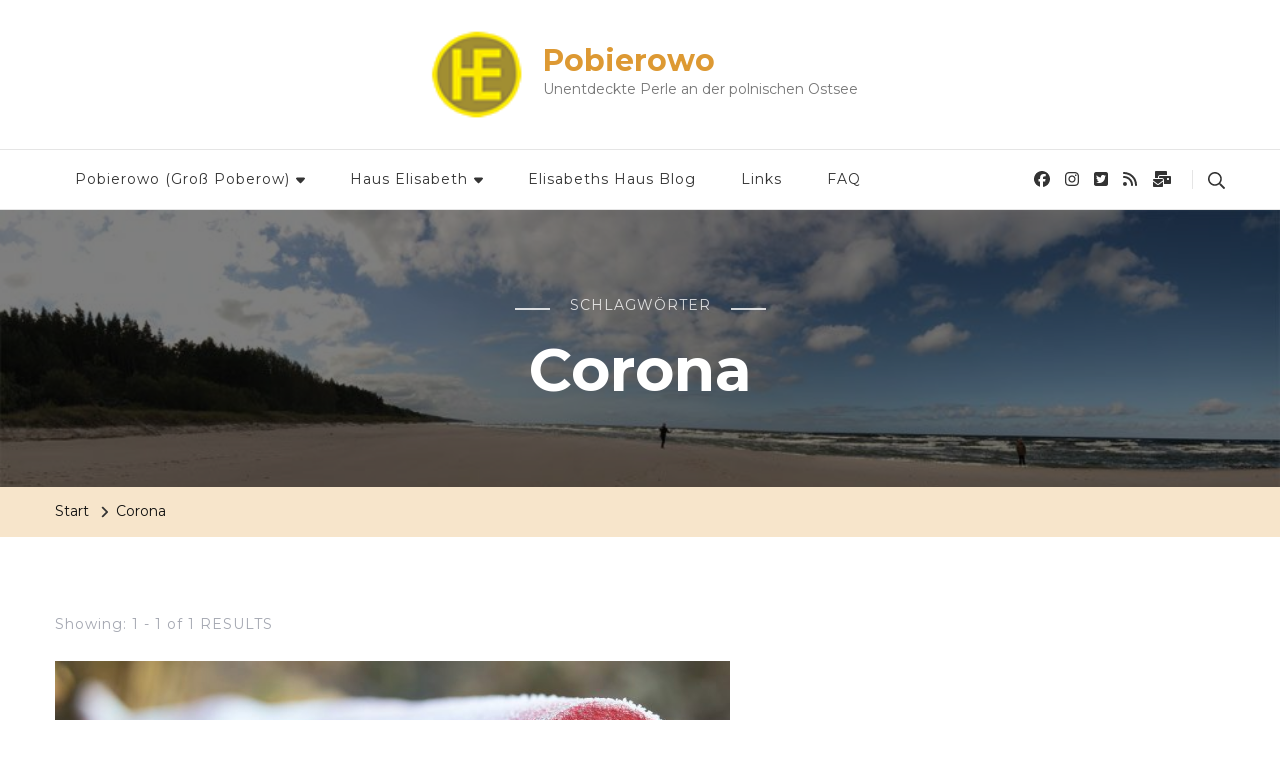

--- FILE ---
content_type: text/css
request_url: https://www.urlaub-in-pobierowo.de/wp-content/plugins/c38cc/public/css/c38cc-public.css?ver=2.1.2
body_size: 359
content:
/**
 * All of the CSS for your public-facing functionality should be
 * included in this file.
 */

.c38currency
{
    float: none;
    margin: 20px auto;
    padding: 5px;
    width: 100%;
}


.c38currency thead
{
	font-size: 1.25em;
}

.c38currency tbody {
	
}


.c38currency th
{
	text-align: right;
}

.c38currency td
{
	text-align: left;
	border: none;
	width: 50%;
}


.c38currency thead th{
  text-align: center;
  font-size: 0.75em;
}


.c38currency tbody td{
	text-align: right;
}

.c38currency tfoot
{
	text-align: right;
}

.c38currency tfoot td
{
	font-size: 0.7em;
}

.c38currency tfoot img {
	vertical-align: text-bottom;  
	width:5em;
}


@font-face {
  font-family: 'he_icon_set';
  src:  url('fonts/he_icon_set.eot?4cxc4j');
  src:  url('fonts/he_icon_set.eot?4cxc4j#iefix') format('embedded-opentype'),
    url('fonts/he_icon_set.ttf?4cxc4j') format('truetype'),
    url('fonts/he_icon_set.woff?4cxc4j') format('woff'),
    url('fonts/he_icon_set.svg?4cxc4j#he_icon_set') format('svg');
  font-weight: normal;
  font-style: normal;
  font-display: block;
}

[class^="icon-"], [class*=" icon-"] {
  /* use !important to prevent issues with browser extensions that change fonts */
  font-family: 'he_icon_set' !important;
  speak: never;
  font-style: normal;
  font-weight: normal;
  font-variant: normal;
  text-transform: none;
  line-height: 1;

  /* Better Font Rendering =========== */
  -webkit-font-smoothing: antialiased;
  -moz-osx-font-smoothing: grayscale;
}

.icon-Badezimmer-mit-Dusche:before {
  content: "\e900";
}
.icon-Balkon .path1:before {
  content: "\e901";
  color: rgb(0, 0, 0);
}
.icon-Balkon .path2:before {
  content: "\e902";
  margin-left: -1em;
  color: rgb(43, 0, 0);
}
.icon-Bettwsche:before {
  content: "\e903";
}
.icon-Handtuch:before {
  content: "\e904";
}
.icon-Kinderbett:before {
  content: "\e905";
}
.icon-Kitchen:before {
  content: "\e906";
}
.icon-Nosmoking:before {
  content: "\e907";
}
.icon-Parkplatz .path1:before {
  content: "\e908";
  color: rgb(0, 0, 0);
}
.icon-Parkplatz .path2:before {
  content: "\e909";
  margin-left: -1em;
  color: rgb(255, 255, 255);
}
.icon-Parkplatz .path3:before {
  content: "\e90a";
  margin-left: -1em;
  color: rgb(255, 255, 255);
}
.icon-Parkplatz .path4:before {
  content: "\e90b";
  margin-left: -1em;
  color: rgb(0, 0, 0);
}
.icon-Parkplatz .path5:before {
  content: "\e90c";
  margin-left: -1em;
  color: rgb(0, 0, 0);
}
.icon-Parkplatz .path6:before {
  content: "\e90d";
  margin-left: -1em;
  color: rgb(255, 255, 255);
}
.icon-Terasse:before {
  content: "\e90e";
}
.icon-TV:before {
  content: "\e90f";
}
.icon-WLAN:before {
  content: "\e910";
}
.icon-Zentralheizung:before {
  content: "\e911";
}



--- FILE ---
content_type: text/javascript
request_url: https://www.urlaub-in-pobierowo.de/wp-content/plugins/c38cc/public/js/c38cc-public.js?ver=2.1.2
body_size: 154
content:
(function( $ ) {
	'use strict';

	/**
	 * All of the code for your public-facing JavaScript source
	 * should reside in this file.
	 *
	 * Note: It has been assumed you will write jQuery code here, so the
	 * $ function reference has been prepared for usage within the scope
	 * of this function.
	 *
	 * This enables you to define handlers, for when the DOM is ready:
	 *
	 * $(function() {
	 *
	 * });
	 *
	 * When the window is loaded:
	 *
	 * $( window ).load(function() {
	 *
	 * });
	 *
	 * ...and/or other possibilities.
	 *
	 * Ideally, it is not considered best practise to attach more than a
	 * single DOM-ready or window-load handler for a particular page.
	 * Although scripts in the WordPress core, Plugins and Themes may be
	 * practising this, we should strive to set a better example in our own work.
	 */

	$ (window).load(function () {
							  
							  // Berechne den Wechselkurs zwischen den beiden W�hrungen f�r den konkreten Betrag.
							  $("#currency_calculate input[name='base_currency']").change(function() {
  								
								var EigenGeld = $(this).val();
								var FremdGeld = EigenGeld * $("#currency_calculate #kurs").val();
								$("#currency_calculate input[name='target_currency'").val(FremdGeld.toFixed(2));
								});
							  });


})( jQuery );
